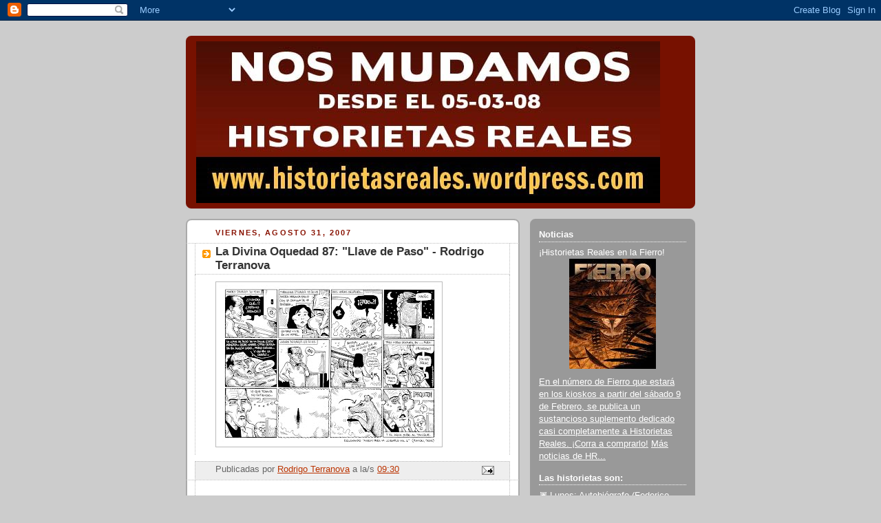

--- FILE ---
content_type: text/html; charset=UTF-8
request_url: https://historietasreales.blogspot.com/2007/08/la-divina-oquedad-87-llave-de-paso.html?showComment=1188574560000
body_size: 15941
content:
<!DOCTYPE html>
<html dir='ltr'>
<head>
<link href='https://www.blogger.com/static/v1/widgets/55013136-widget_css_bundle.css' rel='stylesheet' type='text/css'/>
<meta content='text/html; charset=UTF-8' http-equiv='Content-Type'/>
<meta content='blogger' name='generator'/>
<link href='https://historietasreales.blogspot.com/favicon.ico' rel='icon' type='image/x-icon'/>
<link href='http://historietasreales.blogspot.com/2007/08/la-divina-oquedad-87-llave-de-paso.html' rel='canonical'/>
<link rel="alternate" type="application/atom+xml" title="Historietas Reales - Atom" href="https://historietasreales.blogspot.com/feeds/posts/default" />
<link rel="alternate" type="application/rss+xml" title="Historietas Reales - RSS" href="https://historietasreales.blogspot.com/feeds/posts/default?alt=rss" />
<link rel="service.post" type="application/atom+xml" title="Historietas Reales - Atom" href="https://www.blogger.com/feeds/20325948/posts/default" />

<link rel="alternate" type="application/atom+xml" title="Historietas Reales - Atom" href="https://historietasreales.blogspot.com/feeds/5627118796594074877/comments/default" />
<!--Can't find substitution for tag [blog.ieCssRetrofitLinks]-->
<link href='https://blogger.googleusercontent.com/img/b/R29vZ2xl/AVvXsEiwpuMDGdDmQhx3liH0bdjFdLGRrCIt9dlvEOJa6NKLqQOFVzqrINOuZTT-Do0XnBXia30v7yyW7MiIdhsyT-f3S2EgwP-6-hWK34ODvk1N4XeVswtkfPUIzptFG_cFCGaFSaMv/s320/ldo087.jpg' rel='image_src'/>
<meta content='http://historietasreales.blogspot.com/2007/08/la-divina-oquedad-87-llave-de-paso.html' property='og:url'/>
<meta content='La Divina Oquedad 87: &quot;Llave de Paso&quot; - Rodrigo Terranova' property='og:title'/>
<meta content='es el blog que reúne historietas autobiográficas semanales (dos por día de semana y tres los fines de semana): la realidad se vuelve viñetas para que usted lea desde su casa. Para más información sobre cada proyecto en particular, o para releer los archivos de cada historieta por separado, revise la barra de la derecha.' property='og:description'/>
<meta content='https://blogger.googleusercontent.com/img/b/R29vZ2xl/AVvXsEiwpuMDGdDmQhx3liH0bdjFdLGRrCIt9dlvEOJa6NKLqQOFVzqrINOuZTT-Do0XnBXia30v7yyW7MiIdhsyT-f3S2EgwP-6-hWK34ODvk1N4XeVswtkfPUIzptFG_cFCGaFSaMv/w1200-h630-p-k-no-nu/ldo087.jpg' property='og:image'/>
<title>Historietas Reales: La Divina Oquedad 87: "Llave de Paso" - Rodrigo Terranova</title>
<style id='page-skin-1' type='text/css'><!--
/*
-----------------------------------------------
Blogger Template Style
Name:     Rounders 2
Date:     27 Feb 2004
Updated by: Blogger Team
----------------------------------------------- */
body {
background:#ccc;
margin:0;
text-align:center;
line-height: 1.5em;
font:x-small Trebuchet MS, Verdana, Arial, Sans-serif;
color:#000000;
font-size/* */:/**/small;
font-size: /**/small;
}
/* Page Structure
----------------------------------------------- */
/* The images which help create rounded corners depend on the
following widths and measurements. If you want to change
these measurements, the images will also need to change.
*/
#outer-wrapper {
width:740px;
margin:0 auto;
text-align:left;
font: normal normal 100% 'Trebuchet MS',Verdana,Arial,Sans-serif;
}
#main-wrap1 {
width:485px;
float:left;
background:#ffffff url("https://resources.blogblog.com/blogblog/data/rounders2/corners_main_bot.gif") no-repeat left bottom;
margin:15px 0 0;
padding:0 0 10px;
color:#000000;
font-size:97%;
line-height:1.5em;
word-wrap: break-word; /* fix for long text breaking sidebar float in IE */
overflow: hidden;     /* fix for long non-text content breaking IE sidebar float */
}
#main-wrap2 {
float:left;
width:100%;
background:url("https://resources.blogblog.com/blogblog/data/rounders2/corners_main_top.gif") no-repeat left top;
padding:10px 0 0;
}
#main {
background:url("https://resources.blogblog.com/blogblog/data/rounders2/rails_main.gif") repeat-y left;
padding:0;
width:485px;
}
#sidebar-wrap {
width:240px;
float:right;
margin:15px 0 0;
font-size:97%;
line-height:1.5em;
word-wrap: break-word; /* fix for long text breaking sidebar float in IE */
overflow: hidden;     /* fix for long non-text content breaking IE sidebar float */
}
.main .widget {
margin-top: 4px;
width: 468px;
padding: 0 13px;
}
.main .Blog {
margin: 0;
padding: 0;
width: 484px;
}
/* Links
----------------------------------------------- */
a:link {
color: #bb3300;
}
a:visited {
color: #cc6633;
}
a:hover {
color: #cc6633;
}
a img {
border-width:0;
}
/* Blog Header
----------------------------------------------- */
#header-wrapper {
background:#771100 url("https://resources.blogblog.com/blogblog/data/rounders2/corners_cap_top.gif") no-repeat left top;
margin-top:22px;
margin-right:0;
margin-bottom:0;
margin-left:0;
padding-top:8px;
padding-right:0;
padding-bottom:0;
padding-left:0;
color:#ffffff;
}
#header {
background:url("https://resources.blogblog.com/blogblog/data/rounders2/corners_cap_bot.gif") no-repeat left bottom;
padding:0 15px 8px;
}
#header h1 {
margin:0;
padding:10px 30px 5px;
line-height:1.2em;
font: normal bold 200% 'Trebuchet MS',Verdana,Arial,Sans-serif;
}
#header a,
#header a:visited {
text-decoration:none;
color: #ffffff;
}
#header .description {
margin:0;
padding:5px 30px 10px;
line-height:1.5em;
font: normal normal 100% 'Trebuchet MS',Verdana,Arial,Sans-serif;
}
/* Posts
----------------------------------------------- */
h2.date-header {
margin-top:0;
margin-right:28px;
margin-bottom:0;
margin-left:43px;
font-size:85%;
line-height:2em;
text-transform:uppercase;
letter-spacing:.2em;
color:#881100;
}
.post {
margin:.3em 0 25px;
padding:0 13px;
border:1px dotted #bbbbbb;
border-width:1px 0;
}
.post h3 {
margin:0;
line-height:1.5em;
background:url("https://resources.blogblog.com/blogblog/data/rounders2/icon_arrow.gif") no-repeat 10px .5em;
display:block;
border:1px dotted #bbbbbb;
border-width:0 1px 1px;
padding-top:2px;
padding-right:14px;
padding-bottom:2px;
padding-left:29px;
color: #333333;
font: normal bold 135% 'Trebuchet MS',Verdana,Arial,Sans-serif;
}
.post h3 a, .post h3 a:visited {
text-decoration:none;
color: #333333;
}
a.title-link:hover {
background-color: #bbbbbb;
color: #000000;
}
.post-body {
border:1px dotted #bbbbbb;
border-width:0 1px 1px;
border-bottom-color:#ffffff;
padding-top:10px;
padding-right:14px;
padding-bottom:1px;
padding-left:29px;
}
html>body .post-body {
border-bottom-width:0;
}
.post-body {
margin:0 0 .75em;
}
.post-body blockquote {
line-height:1.3em;
}
.post-footer {
background: #eee;
margin:0;
padding-top:2px;
padding-right:14px;
padding-bottom:2px;
padding-left:29px;
border:1px dotted #bbbbbb;
border-width:1px;
font-size:100%;
line-height:1.5em;
color: #666;
}
/*
The first line of the post footer might only have floated text, so we need to give it a height.
The height comes from the post-footer line-height
*/
.post-footer-line-1 {
min-height:1.5em;
_height:1.5em;
}
.post-footer p {
margin: 0;
}
html>body .post-footer {
border-bottom-color:transparent;
}
.uncustomized-post-template .post-footer {
text-align: right;
}
.uncustomized-post-template .post-author,
.uncustomized-post-template .post-timestamp {
display: block;
float: left;
text-align:left;
margin-right: 4px;
}
.post-footer a {
color: #bb3300;
}
.post-footer a:hover {
color: #cc6633;
}
a.comment-link {
/* IE5.0/Win doesn't apply padding to inline elements,
so we hide these two declarations from it */
background/* */:/**/url("https://resources.blogblog.com/blogblog/data/rounders/icon_comment_left.gif") no-repeat left 45%;
padding-left:14px;
}
html>body a.comment-link {
/* Respecified, for IE5/Mac's benefit */
background:url("https://resources.blogblog.com/blogblog/data/rounders2/icon_comment_left.gif") no-repeat left 45%;
padding-left:14px;
}
.post img, table.tr-caption-container {
margin-top:0;
margin-right:0;
margin-bottom:5px;
margin-left:0;
padding:4px;
border:1px solid #bbbbbb;
}
.tr-caption-container img {
border: none;
margin: 0;
padding: 0;
}
blockquote {
margin:.75em 0;
border:1px dotted #bbbbbb;
border-width:1px 0;
padding:5px 15px;
color: #881100;
}
.post blockquote p {
margin:.5em 0;
}
#blog-pager-newer-link {
float: left;
margin-left: 13px;
}
#blog-pager-older-link {
float: right;
margin-right: 13px;
}
#blog-pager {
text-align: center;
}
.feed-links {
clear: both;
line-height: 2.5em;
margin-left: 13px;
}
/* Comments
----------------------------------------------- */
#comments {
margin:-25px 13px 0;
border:1px dotted #bbbbbb;
border-width:0 1px 1px;
padding-top:20px;
padding-right:0;
padding-bottom:15px;
padding-left:0;
}
#comments h4 {
margin:0 0 10px;
padding-top:0;
padding-right:14px;
padding-bottom:2px;
padding-left:29px;
border-bottom:1px dotted #bbbbbb;
font-size:120%;
line-height:1.4em;
color:#333333;
}
#comments-block {
margin-top:0;
margin-right:15px;
margin-bottom:0;
margin-left:9px;
}
.comment-author {
background:url("https://resources.blogblog.com/blogblog/data/rounders2/icon_comment_left.gif") no-repeat 2px .3em;
margin:.5em 0;
padding-top:0;
padding-right:0;
padding-bottom:0;
padding-left:20px;
font-weight:bold;
}
.comment-body {
margin:0 0 1.25em;
padding-top:0;
padding-right:0;
padding-bottom:0;
padding-left:20px;
}
.comment-body p {
margin:0 0 .5em;
}
.comment-footer {
margin:0 0 .5em;
padding-top:0;
padding-right:0;
padding-bottom:.75em;
padding-left:20px;
}
.comment-footer a:link {
color: #000000;
}
.deleted-comment {
font-style:italic;
color:gray;
}
.comment-form {
padding-left:20px;
padding-right:5px;
}
#comments .comment-form h4 {
padding-left:0px;
}
/* Profile
----------------------------------------------- */
.profile-img {
float: left;
margin-top: 5px;
margin-right: 5px;
margin-bottom: 5px;
margin-left: 0;
border: 4px solid #ffffff;
}
.profile-datablock {
margin-top:0;
margin-right:15px;
margin-bottom:.5em;
margin-left:0;
padding-top:8px;
}
.profile-link {
background:url("https://resources.blogblog.com/blogblog/data/rounders2/icon_profile_left.gif") no-repeat left .1em;
padding-left:15px;
font-weight:bold;
}
.profile-textblock {
clear: both;
margin: 0;
}
.sidebar .clear, .main .widget .clear {
clear: both;
}
#sidebartop-wrap {
background:#999999 url("https://resources.blogblog.com/blogblog/data/rounders2/corners_prof_bot.gif") no-repeat left bottom;
margin:0px 0px 15px;
padding:0px 0px 10px;
color:#ffffff;
}
#sidebartop-wrap2 {
background:url("https://resources.blogblog.com/blogblog/data/rounders2/corners_prof_top.gif") no-repeat left top;
padding: 10px 0 0;
margin:0;
border-width:0;
}
#sidebartop h2 {
line-height:1.5em;
color:#ffffff;
border-bottom: 1px dotted #ffffff;
margin-bottom: 0.5em;
font: normal bold 100% 'Trebuchet MS',Verdana,Arial,Sans-serif;
}
#sidebartop a {
color: #ffffff;
}
#sidebartop a:hover {
color: #dddddd;
}
#sidebartop a:visited {
color: #dddddd;
}
/* Sidebar Boxes
----------------------------------------------- */
.sidebar .widget {
margin:.5em 13px 1.25em;
padding:0 0px;
}
.widget-content {
margin-top: 0.5em;
}
#sidebarbottom-wrap1 {
background:#ffffff url("https://resources.blogblog.com/blogblog/data/rounders2/corners_side_top.gif") no-repeat left top;
margin:0 0 15px;
padding:10px 0 0;
color: #000000;
}
#sidebarbottom-wrap2 {
background:url("https://resources.blogblog.com/blogblog/data/rounders2/corners_side_bot.gif") no-repeat left bottom;
padding:0 0 8px;
}
.sidebar h2 {
margin:0;
padding:0 0 .2em;
line-height:1.5em;
font:normal bold 100% 'Trebuchet MS',Verdana,Arial,Sans-serif;
}
.sidebar ul {
list-style:none;
margin:0 0 1.25em;
padding:0;
}
.sidebar ul li {
background:url("https://resources.blogblog.com/blogblog/data/rounders2/icon_arrow_sm.gif") no-repeat 2px .25em;
margin:0;
padding-top:0;
padding-right:0;
padding-bottom:3px;
padding-left:16px;
margin-bottom:3px;
border-bottom:1px dotted #bbbbbb;
line-height:1.4em;
}
.sidebar p {
margin:0 0 .6em;
}
#sidebar h2 {
color: #333333;
border-bottom: 1px dotted #333333;
}
/* Footer
----------------------------------------------- */
#footer-wrap1 {
clear:both;
margin:0 0 10px;
padding:15px 0 0;
}
#footer-wrap2 {
background:#771100 url("https://resources.blogblog.com/blogblog/data/rounders2/corners_cap_top.gif") no-repeat left top;
color:#ffffff;
}
#footer {
background:url("https://resources.blogblog.com/blogblog/data/rounders2/corners_cap_bot.gif") no-repeat left bottom;
padding:8px 15px;
}
#footer hr {display:none;}
#footer p {margin:0;}
#footer a {color:#ffffff;}
#footer .widget-content {
margin:0;
}
/** Page structure tweaks for layout editor wireframe */
body#layout #main-wrap1,
body#layout #sidebar-wrap,
body#layout #header-wrapper {
margin-top: 0;
}
body#layout #header, body#layout #header-wrapper,
body#layout #outer-wrapper {
margin-left:0,
margin-right: 0;
padding: 0;
}
body#layout #outer-wrapper {
width: 730px;
}
body#layout #footer-wrap1 {
padding-top: 0;
}

--></style>
<link href='https://www.blogger.com/dyn-css/authorization.css?targetBlogID=20325948&amp;zx=b84eaec0-6f33-4f4b-8a89-490464d9d65c' media='none' onload='if(media!=&#39;all&#39;)media=&#39;all&#39;' rel='stylesheet'/><noscript><link href='https://www.blogger.com/dyn-css/authorization.css?targetBlogID=20325948&amp;zx=b84eaec0-6f33-4f4b-8a89-490464d9d65c' rel='stylesheet'/></noscript>
<meta name='google-adsense-platform-account' content='ca-host-pub-1556223355139109'/>
<meta name='google-adsense-platform-domain' content='blogspot.com'/>

</head>
<body>
<div class='navbar section' id='navbar'><div class='widget Navbar' data-version='1' id='Navbar1'><script type="text/javascript">
    function setAttributeOnload(object, attribute, val) {
      if(window.addEventListener) {
        window.addEventListener('load',
          function(){ object[attribute] = val; }, false);
      } else {
        window.attachEvent('onload', function(){ object[attribute] = val; });
      }
    }
  </script>
<div id="navbar-iframe-container"></div>
<script type="text/javascript" src="https://apis.google.com/js/platform.js"></script>
<script type="text/javascript">
      gapi.load("gapi.iframes:gapi.iframes.style.bubble", function() {
        if (gapi.iframes && gapi.iframes.getContext) {
          gapi.iframes.getContext().openChild({
              url: 'https://www.blogger.com/navbar/20325948?po\x3d5627118796594074877\x26origin\x3dhttps://historietasreales.blogspot.com',
              where: document.getElementById("navbar-iframe-container"),
              id: "navbar-iframe"
          });
        }
      });
    </script><script type="text/javascript">
(function() {
var script = document.createElement('script');
script.type = 'text/javascript';
script.src = '//pagead2.googlesyndication.com/pagead/js/google_top_exp.js';
var head = document.getElementsByTagName('head')[0];
if (head) {
head.appendChild(script);
}})();
</script>
</div></div>
<div id='outer-wrapper'>
<div id='header-wrapper'>
<div class='header section' id='header'><div class='widget Header' data-version='1' id='Header1'>
<div id='header-inner'>
<a href='https://historietasreales.blogspot.com/' style='display: block'>
<img alt='Historietas Reales' height='235px; ' id='Header1_headerimg' src='https://blogger.googleusercontent.com/img/b/R29vZ2xl/AVvXsEjtNP8tNly5h5dZbRqz0Cz_w9wJxCljbnU_S0KAy6sEzdsaHqaXkdRRO9QWvs216CFcLbq5fbvdal29myc61ULMAXDOTGkTStFjx7COy4vBe_1W_ob3XPoKHfJ8nB7LGRnzCRDi/s730/baneranuncio.jpg' style='display: block' width='674px; '/>
</a>
</div>
</div></div>
</div>
<div id='crosscol-wrapper' style='text-align:center'>
<div class='crosscol no-items section' id='crosscol'></div>
</div>
<div id='main-wrap1'><div id='main-wrap2'>
<div class='main section' id='main'><div class='widget Blog' data-version='1' id='Blog1'>
<div class='blog-posts hfeed'>

          <div class="date-outer">
        
<h2 class='date-header'><span>viernes, agosto 31, 2007</span></h2>

          <div class="date-posts">
        
<div class='post-outer'>
<div class='post hentry uncustomized-post-template' itemprop='blogPost' itemscope='itemscope' itemtype='http://schema.org/BlogPosting'>
<meta content='https://blogger.googleusercontent.com/img/b/R29vZ2xl/AVvXsEiwpuMDGdDmQhx3liH0bdjFdLGRrCIt9dlvEOJa6NKLqQOFVzqrINOuZTT-Do0XnBXia30v7yyW7MiIdhsyT-f3S2EgwP-6-hWK34ODvk1N4XeVswtkfPUIzptFG_cFCGaFSaMv/s320/ldo087.jpg' itemprop='image_url'/>
<meta content='20325948' itemprop='blogId'/>
<meta content='5627118796594074877' itemprop='postId'/>
<a name='5627118796594074877'></a>
<h3 class='post-title entry-title' itemprop='name'>
La Divina Oquedad 87: "Llave de Paso" - Rodrigo Terranova
</h3>
<div class='post-header'>
<div class='post-header-line-1'></div>
</div>
<div class='post-body entry-content' id='post-body-5627118796594074877' itemprop='description articleBody'>
<a href="https://blogger.googleusercontent.com/img/b/R29vZ2xl/AVvXsEiwpuMDGdDmQhx3liH0bdjFdLGRrCIt9dlvEOJa6NKLqQOFVzqrINOuZTT-Do0XnBXia30v7yyW7MiIdhsyT-f3S2EgwP-6-hWK34ODvk1N4XeVswtkfPUIzptFG_cFCGaFSaMv/s1600-h/ldo087.jpg"><img alt="" border="0" id="BLOGGER_PHOTO_ID_5104841444616539474" src="https://blogger.googleusercontent.com/img/b/R29vZ2xl/AVvXsEiwpuMDGdDmQhx3liH0bdjFdLGRrCIt9dlvEOJa6NKLqQOFVzqrINOuZTT-Do0XnBXia30v7yyW7MiIdhsyT-f3S2EgwP-6-hWK34ODvk1N4XeVswtkfPUIzptFG_cFCGaFSaMv/s320/ldo087.jpg" style="float:left; margin:0 10px 10px 0;cursor:pointer; cursor:hand;" /></a>
<div style='clear: both;'></div>
</div>
<div class='post-footer'>
<div class='post-footer-line post-footer-line-1'>
<span class='post-author vcard'>
Publicadas por
<span class='fn' itemprop='author' itemscope='itemscope' itemtype='http://schema.org/Person'>
<meta content='https://www.blogger.com/profile/08839306722064901059' itemprop='url'/>
<a class='g-profile' href='https://www.blogger.com/profile/08839306722064901059' rel='author' title='author profile'>
<span itemprop='name'>Rodrigo Terranova</span>
</a>
</span>
</span>
<span class='post-timestamp'>
a la/s 
<meta content='http://historietasreales.blogspot.com/2007/08/la-divina-oquedad-87-llave-de-paso.html' itemprop='url'/>
<a class='timestamp-link' href='https://historietasreales.blogspot.com/2007/08/la-divina-oquedad-87-llave-de-paso.html' rel='bookmark' title='permanent link'><abbr class='published' itemprop='datePublished' title='2007-08-31T09:30:00-03:00'>09:30</abbr></a>
</span>
<span class='post-comment-link'>
</span>
<span class='post-icons'>
<span class='item-action'>
<a href='https://www.blogger.com/email-post/20325948/5627118796594074877' title='Enviar la entrada por correo electrónico'>
<img alt='' class='icon-action' height='13' src='https://resources.blogblog.com/img/icon18_email.gif' width='18'/>
</a>
</span>
</span>
<div class='post-share-buttons goog-inline-block'>
</div>
</div>
<div class='post-footer-line post-footer-line-2'>
<span class='post-labels'>
</span>
</div>
<div class='post-footer-line post-footer-line-3'>
<span class='post-location'>
</span>
</div>
</div>
</div>
<div class='comments' id='comments'>
<a name='comments'></a>
<h4>19 comentarios:</h4>
<div id='Blog1_comments-block-wrapper'>
<dl class='avatar-comment-indent' id='comments-block'>
<dt class='comment-author ' id='c5559600456942403109'>
<a name='c5559600456942403109'></a>
<div class="avatar-image-container vcard"><span dir="ltr"><a href="https://www.blogger.com/profile/04845778461928063464" target="" rel="nofollow" onclick="" class="avatar-hovercard" id="av-5559600456942403109-04845778461928063464"><img src="https://resources.blogblog.com/img/blank.gif" width="35" height="35" class="delayLoad" style="display: none;" longdesc="//2.bp.blogspot.com/_J1mQHfgVGWM/SXqWZyZWcPI/AAAAAAAAAjE/xjqfQjEk2wA/S45-s35/llueve.jpg" alt="" title="Liniers">

<noscript><img src="//2.bp.blogspot.com/_J1mQHfgVGWM/SXqWZyZWcPI/AAAAAAAAAjE/xjqfQjEk2wA/S45-s35/llueve.jpg" width="35" height="35" class="photo" alt=""></noscript></a></span></div>
<a href='https://www.blogger.com/profile/04845778461928063464' rel='nofollow'>Liniers</a>
dijo...
</dt>
<dd class='comment-body' id='Blog1_cmt-5559600456942403109'>
<p>
Paquito, Traidor!<BR/>Saludos Rodrigo, gran disco ese de Ravioli!<BR/>L
</p>
</dd>
<dd class='comment-footer'>
<span class='comment-timestamp'>
<a href='https://historietasreales.blogspot.com/2007/08/la-divina-oquedad-87-llave-de-paso.html?showComment=1188564840000#c5559600456942403109' title='comment permalink'>
9:54 a.&#8239;m.
</a>
<span class='item-control blog-admin pid-582854401'>
<a class='comment-delete' href='https://www.blogger.com/comment/delete/20325948/5559600456942403109' title='Borrar comentario'>
<img src='https://resources.blogblog.com/img/icon_delete13.gif'/>
</a>
</span>
</span>
</dd>
<dt class='comment-author ' id='c5118137777375884389'>
<a name='c5118137777375884389'></a>
<div class="avatar-image-container avatar-stock"><span dir="ltr"><img src="//resources.blogblog.com/img/blank.gif" width="35" height="35" alt="" title="An&oacute;nimo">

</span></div>
Anónimo
dijo...
</dt>
<dd class='comment-body' id='Blog1_cmt-5118137777375884389'>
<p>
Perdón Terranova: esto refuta inevitablemente la teoría oblonga de Reggiani sobre la inteligencia animal.<BR/>Un amigo estuvo varios días intentando averiguar lo mismo hasta que se avivó de que su nena de 10 años cerraba la llave de paso para divertirse.<BR/>Entre tanto, se lavaba con cacerolas, como buen campamentista, cagandose de frío a intervalos.
</p>
</dd>
<dd class='comment-footer'>
<span class='comment-timestamp'>
<a href='https://historietasreales.blogspot.com/2007/08/la-divina-oquedad-87-llave-de-paso.html?showComment=1188565980000#c5118137777375884389' title='comment permalink'>
10:13 a.&#8239;m.
</a>
<span class='item-control blog-admin pid-711255572'>
<a class='comment-delete' href='https://www.blogger.com/comment/delete/20325948/5118137777375884389' title='Borrar comentario'>
<img src='https://resources.blogblog.com/img/icon_delete13.gif'/>
</a>
</span>
</span>
</dd>
<dt class='comment-author blog-author' id='c250979686941964387'>
<a name='c250979686941964387'></a>
<div class="avatar-image-container vcard"><span dir="ltr"><a href="https://www.blogger.com/profile/00824651026898539127" target="" rel="nofollow" onclick="" class="avatar-hovercard" id="av-250979686941964387-00824651026898539127"><img src="https://resources.blogblog.com/img/blank.gif" width="35" height="35" class="delayLoad" style="display: none;" longdesc="//2.bp.blogspot.com/_oIL7dGka8NM/SXpiv1RWcBI/AAAAAAAAAIs/nGAo_i0k4kY/S45-s35/futboljm5.gif" alt="" title="Angel Mosquito">

<noscript><img src="//2.bp.blogspot.com/_oIL7dGka8NM/SXpiv1RWcBI/AAAAAAAAAIs/nGAo_i0k4kY/S45-s35/futboljm5.gif" width="35" height="35" class="photo" alt=""></noscript></a></span></div>
<a href='https://www.blogger.com/profile/00824651026898539127' rel='nofollow'>Angel Mosquito</a>
dijo...
</dt>
<dd class='comment-body' id='Blog1_cmt-250979686941964387'>
<p>
JAAA, EXCELENTE!!!!<BR/><BR/>Me hizo recordar a mi ultima experiencia con el agua...primer capitulo de mi tira (no es modesto recordarmelo, pero lo hago de camaradería, nomas). <BR/>&#161;&#161;QUÉ DESESPERACION, BOLUDO!!<BR/>Somos seres inferiores dependientes de una palanquita...que hasta un perro puede accionar.<BR/>Mueramosnon, Terra, la salida está en el fin del mundo organizado.<BR/>Abrazo!
</p>
</dd>
<dd class='comment-footer'>
<span class='comment-timestamp'>
<a href='https://historietasreales.blogspot.com/2007/08/la-divina-oquedad-87-llave-de-paso.html?showComment=1188567180000#c250979686941964387' title='comment permalink'>
10:33 a.&#8239;m.
</a>
<span class='item-control blog-admin pid-594357144'>
<a class='comment-delete' href='https://www.blogger.com/comment/delete/20325948/250979686941964387' title='Borrar comentario'>
<img src='https://resources.blogblog.com/img/icon_delete13.gif'/>
</a>
</span>
</span>
</dd>
<dt class='comment-author ' id='c3362938110938943935'>
<a name='c3362938110938943935'></a>
<div class="avatar-image-container avatar-stock"><span dir="ltr"><img src="//resources.blogblog.com/img/blank.gif" width="35" height="35" alt="" title="An&oacute;nimo">

</span></div>
Anónimo
dijo...
</dt>
<dd class='comment-body' id='Blog1_cmt-3362938110938943935'>
<p>
JAJAJAJAJAJA EXCELENTE!!!!<BR/><BR/>El tanque de mi casa es una tortura! se queda sin agua a cada rato!!!! <BR/>Yo la zafo bien, me baño en el vestuario del gym o del hotel. Mi hermanita pequeña se animó a sugerir que se iba a bañar a lo del novio. Mi papá casi le vuela los dientes de una sopapo.~<BR/><BR/>Abrazo!
</p>
</dd>
<dd class='comment-footer'>
<span class='comment-timestamp'>
<a href='https://historietasreales.blogspot.com/2007/08/la-divina-oquedad-87-llave-de-paso.html?showComment=1188567480000#c3362938110938943935' title='comment permalink'>
10:38 a.&#8239;m.
</a>
<span class='item-control blog-admin pid-711255572'>
<a class='comment-delete' href='https://www.blogger.com/comment/delete/20325948/3362938110938943935' title='Borrar comentario'>
<img src='https://resources.blogblog.com/img/icon_delete13.gif'/>
</a>
</span>
</span>
</dd>
<dt class='comment-author ' id='c2738862311274586053'>
<a name='c2738862311274586053'></a>
<div class="avatar-image-container vcard"><span dir="ltr"><a href="https://www.blogger.com/profile/06973619225258193892" target="" rel="nofollow" onclick="" class="avatar-hovercard" id="av-2738862311274586053-06973619225258193892"><img src="https://resources.blogblog.com/img/blank.gif" width="35" height="35" class="delayLoad" style="display: none;" longdesc="//blogger.googleusercontent.com/img/b/R29vZ2xl/AVvXsEjbL2aDnf7a8NuwtowZ6dMcIP1X3dGRWMsz9Jv-H57RlMYyDueWYQzisuibbKcUeD4vAS7yXiLPWiuiiJDw0nK8hfaEkA9cTBOE3qZTd7-3zxNwWHorPjTtaEHRfIpARO8/s45-c/trent.jpg" alt="" title="Dib">

<noscript><img src="//blogger.googleusercontent.com/img/b/R29vZ2xl/AVvXsEjbL2aDnf7a8NuwtowZ6dMcIP1X3dGRWMsz9Jv-H57RlMYyDueWYQzisuibbKcUeD4vAS7yXiLPWiuiiJDw0nK8hfaEkA9cTBOE3qZTd7-3zxNwWHorPjTtaEHRfIpARO8/s45-c/trent.jpg" width="35" height="35" class="photo" alt=""></noscript></a></span></div>
<a href='https://www.blogger.com/profile/06973619225258193892' rel='nofollow'>Dib</a>
dijo...
</dt>
<dd class='comment-body' id='Blog1_cmt-2738862311274586053'>
<p>
jajajajaja q perro mas guacho!!<BR/>che a mi también me gustaría vivir en un hotel, tener batas blancas y secarme con dos toallas y poder tirarlas sobre la cama después.
</p>
</dd>
<dd class='comment-footer'>
<span class='comment-timestamp'>
<a href='https://historietasreales.blogspot.com/2007/08/la-divina-oquedad-87-llave-de-paso.html?showComment=1188569460000#c2738862311274586053' title='comment permalink'>
11:11 a.&#8239;m.
</a>
<span class='item-control blog-admin pid-412688801'>
<a class='comment-delete' href='https://www.blogger.com/comment/delete/20325948/2738862311274586053' title='Borrar comentario'>
<img src='https://resources.blogblog.com/img/icon_delete13.gif'/>
</a>
</span>
</span>
</dd>
<dt class='comment-author blog-author' id='c302708063052389734'>
<a name='c302708063052389734'></a>
<div class="avatar-image-container vcard"><span dir="ltr"><a href="https://www.blogger.com/profile/17492443028614713342" target="" rel="nofollow" onclick="" class="avatar-hovercard" id="av-302708063052389734-17492443028614713342"><img src="https://resources.blogblog.com/img/blank.gif" width="35" height="35" class="delayLoad" style="display: none;" longdesc="//blogger.googleusercontent.com/img/b/R29vZ2xl/AVvXsEg3YIqCs2G-GUc1xNERXMayI0HCi_nsTJyoMJH2-r7hRpOjd5w5MqinJrk1krvWjW8yB6HNtipeRv-pWEXY87YcL5QIxJUyNTgiMobuKwj3keaTwyjenGuOFW_kUdK6lFA/s45-c/iconito.jpg" alt="" title="Fran Lopez">

<noscript><img src="//blogger.googleusercontent.com/img/b/R29vZ2xl/AVvXsEg3YIqCs2G-GUc1xNERXMayI0HCi_nsTJyoMJH2-r7hRpOjd5w5MqinJrk1krvWjW8yB6HNtipeRv-pWEXY87YcL5QIxJUyNTgiMobuKwj3keaTwyjenGuOFW_kUdK6lFA/s45-c/iconito.jpg" width="35" height="35" class="photo" alt=""></noscript></a></span></div>
<a href='https://www.blogger.com/profile/17492443028614713342' rel='nofollow'>Fran Lopez</a>
dijo...
</dt>
<dd class='comment-body' id='Blog1_cmt-302708063052389734'>
<p>
Hay un disco de Albert Plá quenomeacuerdocómosellama, que tiene un pasodoble muy lindo que se llama Paquito el Chocolatero.<BR/><BR/>No te conté, pero escuché el disco de Tastego mientras esperaba el tren para ir al lugar más triste del mundo, hacía frío, había viento y estaba nublado. Era todo tan perfecto.
</p>
</dd>
<dd class='comment-footer'>
<span class='comment-timestamp'>
<a href='https://historietasreales.blogspot.com/2007/08/la-divina-oquedad-87-llave-de-paso.html?showComment=1188570660000#c302708063052389734' title='comment permalink'>
11:31 a.&#8239;m.
</a>
<span class='item-control blog-admin pid-2058317173'>
<a class='comment-delete' href='https://www.blogger.com/comment/delete/20325948/302708063052389734' title='Borrar comentario'>
<img src='https://resources.blogblog.com/img/icon_delete13.gif'/>
</a>
</span>
</span>
</dd>
<dt class='comment-author ' id='c3738054151317364065'>
<a name='c3738054151317364065'></a>
<div class="avatar-image-container avatar-stock"><span dir="ltr"><img src="//resources.blogblog.com/img/blank.gif" width="35" height="35" alt="" title="An&oacute;nimo">

</span></div>
Anónimo
dijo...
</dt>
<dd class='comment-body' id='Blog1_cmt-3738054151317364065'>
<p>
Que garron, en casa para que salga agua caliente en la cocina, tengo que abrir las llaves del baño, maldito calefon!<BR/>El perro se dedica a comer las plantas por ahora... por ahora...<BR/><BR/>Una joyita lo suyo
</p>
</dd>
<dd class='comment-footer'>
<span class='comment-timestamp'>
<a href='https://historietasreales.blogspot.com/2007/08/la-divina-oquedad-87-llave-de-paso.html?showComment=1188574560000#c3738054151317364065' title='comment permalink'>
12:36 p.&#8239;m.
</a>
<span class='item-control blog-admin pid-711255572'>
<a class='comment-delete' href='https://www.blogger.com/comment/delete/20325948/3738054151317364065' title='Borrar comentario'>
<img src='https://resources.blogblog.com/img/icon_delete13.gif'/>
</a>
</span>
</span>
</dd>
<dt class='comment-author ' id='c5022710482462805097'>
<a name='c5022710482462805097'></a>
<div class="avatar-image-container avatar-stock"><span dir="ltr"><img src="//resources.blogblog.com/img/blank.gif" width="35" height="35" alt="" title="An&oacute;nimo">

</span></div>
Anónimo
dijo...
</dt>
<dd class='comment-body' id='Blog1_cmt-5022710482462805097'>
<p>
probando probando rvs
</p>
</dd>
<dd class='comment-footer'>
<span class='comment-timestamp'>
<a href='https://historietasreales.blogspot.com/2007/08/la-divina-oquedad-87-llave-de-paso.html?showComment=1188586860000#c5022710482462805097' title='comment permalink'>
4:01 p.&#8239;m.
</a>
<span class='item-control blog-admin pid-711255572'>
<a class='comment-delete' href='https://www.blogger.com/comment/delete/20325948/5022710482462805097' title='Borrar comentario'>
<img src='https://resources.blogblog.com/img/icon_delete13.gif'/>
</a>
</span>
</span>
</dd>
<dt class='comment-author ' id='c3236348790492815681'>
<a name='c3236348790492815681'></a>
<div class="avatar-image-container avatar-stock"><span dir="ltr"><img src="//resources.blogblog.com/img/blank.gif" width="35" height="35" alt="" title="An&oacute;nimo">

</span></div>
Anónimo
dijo...
</dt>
<dd class='comment-body' id='Blog1_cmt-3236348790492815681'>
<p>
Dios Existe!!!!!!!!!!! Entró un post, hace dos semanas, no más, que no puedo postear, ayer hice un blog y pude postear en la página de Clarita pero luego no me dejo hacerlo más. Si esto sube Dios existe pero es un pelotudo miserable que se ocupa de pelotudeces como esta.<BR/>HOLA RODRIGO!!!!!!!!!<BR/>MUY BUENO EL CHISTE DE LOS AUSTRALES!!!!!!!!!!<BR/>rvs
</p>
</dd>
<dd class='comment-footer'>
<span class='comment-timestamp'>
<a href='https://historietasreales.blogspot.com/2007/08/la-divina-oquedad-87-llave-de-paso.html?showComment=1188587040000#c3236348790492815681' title='comment permalink'>
4:04 p.&#8239;m.
</a>
<span class='item-control blog-admin pid-711255572'>
<a class='comment-delete' href='https://www.blogger.com/comment/delete/20325948/3236348790492815681' title='Borrar comentario'>
<img src='https://resources.blogblog.com/img/icon_delete13.gif'/>
</a>
</span>
</span>
</dd>
<dt class='comment-author ' id='c5853551778472441185'>
<a name='c5853551778472441185'></a>
<div class="avatar-image-container avatar-stock"><span dir="ltr"><img src="//resources.blogblog.com/img/blank.gif" width="35" height="35" alt="" title="An&oacute;nimo">

</span></div>
Anónimo
dijo...
</dt>
<dd class='comment-body' id='Blog1_cmt-5853551778472441185'>
<p>
FOX MULDER AUXILIAME QUE UNA AGENCIA DE TU PUTO PAIS NO ME DEJO SUBIR EL EXTENSISIMO COMENTARIO QUE HABIA ESCRITO LUEGO DE LOGRAR SUBIR DOS POST.<BR/><BR/>LA PUTA QUE LO PARIO.<BR/>LA PUTA QUE LO PARIO.<BR/><BR/>ES UNA POESIA BREVE <BR/><BR/>RVS
</p>
</dd>
<dd class='comment-footer'>
<span class='comment-timestamp'>
<a href='https://historietasreales.blogspot.com/2007/08/la-divina-oquedad-87-llave-de-paso.html?showComment=1188587580000#c5853551778472441185' title='comment permalink'>
4:13 p.&#8239;m.
</a>
<span class='item-control blog-admin pid-711255572'>
<a class='comment-delete' href='https://www.blogger.com/comment/delete/20325948/5853551778472441185' title='Borrar comentario'>
<img src='https://resources.blogblog.com/img/icon_delete13.gif'/>
</a>
</span>
</span>
</dd>
<dt class='comment-author ' id='c1159577963237141216'>
<a name='c1159577963237141216'></a>
<div class="avatar-image-container avatar-stock"><span dir="ltr"><img src="//resources.blogblog.com/img/blank.gif" width="35" height="35" alt="" title="An&oacute;nimo">

</span></div>
Anónimo
dijo...
</dt>
<dd class='comment-body' id='Blog1_cmt-1159577963237141216'>
<p>
ESTO ES ERRATICO... EL GUSANO DE LA TEORIA DEL CAOS ESTA TRATANDO DE VOLVERME LOCO...<BR/>LINDO PERRITO...<BR/>SI SEAMOS RICOS Y VAYAMOS A VIVIR A UN HOTEL DONDE SEA OTRO QUIEN RESUELVA TODO LOS INFIMOS Y PUTOS PROBLEMAS COTIDIANOS.<BR/>RVS
</p>
</dd>
<dd class='comment-footer'>
<span class='comment-timestamp'>
<a href='https://historietasreales.blogspot.com/2007/08/la-divina-oquedad-87-llave-de-paso.html?showComment=1188587760000#c1159577963237141216' title='comment permalink'>
4:16 p.&#8239;m.
</a>
<span class='item-control blog-admin pid-711255572'>
<a class='comment-delete' href='https://www.blogger.com/comment/delete/20325948/1159577963237141216' title='Borrar comentario'>
<img src='https://resources.blogblog.com/img/icon_delete13.gif'/>
</a>
</span>
</span>
</dd>
<dt class='comment-author blog-author' id='c1608857613930058316'>
<a name='c1608857613930058316'></a>
<div class="avatar-image-container avatar-stock"><span dir="ltr"><a href="https://www.blogger.com/profile/07122426308198398157" target="" rel="nofollow" onclick="" class="avatar-hovercard" id="av-1608857613930058316-07122426308198398157"><img src="//www.blogger.com/img/blogger_logo_round_35.png" width="35" height="35" alt="" title="kili kili">

</a></span></div>
<a href='https://www.blogger.com/profile/07122426308198398157' rel='nofollow'>kili kili</a>
dijo...
</dt>
<dd class='comment-body' id='Blog1_cmt-1608857613930058316'>
<p>
&#161;Muy bueno! Un thriller doméstico.<BR/><BR/>Y yo pensé lo mismo: este blog nació alrededor de unos tanques de agua.<BR/><BR/>Emapil: Los perros son adorables, no se lo discuto. Pero si todo lo que puede ofrecer el mundo canino en términos de inteligencia es cortarle el agua a Terranova, no me molesto en recordarle la regla de tres simple o el abecedario , logros de la especie humana.
</p>
</dd>
<dd class='comment-footer'>
<span class='comment-timestamp'>
<a href='https://historietasreales.blogspot.com/2007/08/la-divina-oquedad-87-llave-de-paso.html?showComment=1188587940000#c1608857613930058316' title='comment permalink'>
4:19 p.&#8239;m.
</a>
<span class='item-control blog-admin pid-1084132749'>
<a class='comment-delete' href='https://www.blogger.com/comment/delete/20325948/1608857613930058316' title='Borrar comentario'>
<img src='https://resources.blogblog.com/img/icon_delete13.gif'/>
</a>
</span>
</span>
</dd>
<dt class='comment-author ' id='c1569935519287272794'>
<a name='c1569935519287272794'></a>
<div class="avatar-image-container avatar-stock"><span dir="ltr"><img src="//resources.blogblog.com/img/blank.gif" width="35" height="35" alt="" title="An&oacute;nimo">

</span></div>
Anónimo
dijo...
</dt>
<dd class='comment-body' id='Blog1_cmt-1569935519287272794'>
<p>
Muy buena.<BR/>Leo la historieta escuchando el mismo &#65533;lbum, tema 7: Maldici&#65533;n. <BR/>Saludos.<BR/>AnA
</p>
</dd>
<dd class='comment-footer'>
<span class='comment-timestamp'>
<a href='https://historietasreales.blogspot.com/2007/08/la-divina-oquedad-87-llave-de-paso.html?showComment=1188589260000#c1569935519287272794' title='comment permalink'>
4:41 p.&#8239;m.
</a>
<span class='item-control blog-admin pid-711255572'>
<a class='comment-delete' href='https://www.blogger.com/comment/delete/20325948/1569935519287272794' title='Borrar comentario'>
<img src='https://resources.blogblog.com/img/icon_delete13.gif'/>
</a>
</span>
</span>
</dd>
<dt class='comment-author ' id='c3567798453802773173'>
<a name='c3567798453802773173'></a>
<div class="avatar-image-container avatar-stock"><span dir="ltr"><img src="//resources.blogblog.com/img/blank.gif" width="35" height="35" alt="" title="An&oacute;nimo">

</span></div>
Anónimo
dijo...
</dt>
<dd class='comment-body' id='Blog1_cmt-3567798453802773173'>
<p>
Reggiani: es Eeeeeema Peeeel, Emapil me bautizó MSQT allá lejos.<BR/>Mire si lo llamara Reggianito o Frederique. <BR/>Suena reguei.<BR/>Aunque dice esas tonterías, como las dice con su encanto de bibliotecario animalófobo lo perdono.
</p>
</dd>
<dd class='comment-footer'>
<span class='comment-timestamp'>
<a href='https://historietasreales.blogspot.com/2007/08/la-divina-oquedad-87-llave-de-paso.html?showComment=1188593100000#c3567798453802773173' title='comment permalink'>
5:45 p.&#8239;m.
</a>
<span class='item-control blog-admin pid-711255572'>
<a class='comment-delete' href='https://www.blogger.com/comment/delete/20325948/3567798453802773173' title='Borrar comentario'>
<img src='https://resources.blogblog.com/img/icon_delete13.gif'/>
</a>
</span>
</span>
</dd>
<dt class='comment-author ' id='c6298434959314082631'>
<a name='c6298434959314082631'></a>
<div class="avatar-image-container vcard"><span dir="ltr"><a href="https://www.blogger.com/profile/13740133171932224267" target="" rel="nofollow" onclick="" class="avatar-hovercard" id="av-6298434959314082631-13740133171932224267"><img src="https://resources.blogblog.com/img/blank.gif" width="35" height="35" class="delayLoad" style="display: none;" longdesc="//blogger.googleusercontent.com/img/b/R29vZ2xl/AVvXsEjO67uWdFPChN86Pn5xFgcizX7wMeXuvuD1cLvLjK7AU7y4ScwpGhXlyLFnyamsOwLjj2t05M2Jrn_zSyXWpAiDgCQI-KxzyJFcbIXU8QnYZLtOrySjUvjvI4NzYfJrdg/s45-c/perfil.JPG" alt="" title="fede t&eacute;">

<noscript><img src="//blogger.googleusercontent.com/img/b/R29vZ2xl/AVvXsEjO67uWdFPChN86Pn5xFgcizX7wMeXuvuD1cLvLjK7AU7y4ScwpGhXlyLFnyamsOwLjj2t05M2Jrn_zSyXWpAiDgCQI-KxzyJFcbIXU8QnYZLtOrySjUvjvI4NzYfJrdg/s45-c/perfil.JPG" width="35" height="35" class="photo" alt=""></noscript></a></span></div>
<a href='https://www.blogger.com/profile/13740133171932224267' rel='nofollow'>fede té</a>
dijo...
</dt>
<dd class='comment-body' id='Blog1_cmt-6298434959314082631'>
<p>
"debe haber otra cerrada en algún lado... pero quién la cerro"<BR/>los saaprano parece decir el televisor, qué buena historia.<BR/>cuanta economia del relato<BR/>un maestro<BR/><BR/>al final, todo queda entre perros y tanques de agua
</p>
</dd>
<dd class='comment-footer'>
<span class='comment-timestamp'>
<a href='https://historietasreales.blogspot.com/2007/08/la-divina-oquedad-87-llave-de-paso.html?showComment=1188593280000#c6298434959314082631' title='comment permalink'>
5:48 p.&#8239;m.
</a>
<span class='item-control blog-admin pid-552440871'>
<a class='comment-delete' href='https://www.blogger.com/comment/delete/20325948/6298434959314082631' title='Borrar comentario'>
<img src='https://resources.blogblog.com/img/icon_delete13.gif'/>
</a>
</span>
</span>
</dd>
<dt class='comment-author ' id='c4523482988780239477'>
<a name='c4523482988780239477'></a>
<div class="avatar-image-container vcard"><span dir="ltr"><a href="https://www.blogger.com/profile/13740133171932224267" target="" rel="nofollow" onclick="" class="avatar-hovercard" id="av-4523482988780239477-13740133171932224267"><img src="https://resources.blogblog.com/img/blank.gif" width="35" height="35" class="delayLoad" style="display: none;" longdesc="//blogger.googleusercontent.com/img/b/R29vZ2xl/AVvXsEjO67uWdFPChN86Pn5xFgcizX7wMeXuvuD1cLvLjK7AU7y4ScwpGhXlyLFnyamsOwLjj2t05M2Jrn_zSyXWpAiDgCQI-KxzyJFcbIXU8QnYZLtOrySjUvjvI4NzYfJrdg/s45-c/perfil.JPG" alt="" title="fede t&eacute;">

<noscript><img src="//blogger.googleusercontent.com/img/b/R29vZ2xl/AVvXsEjO67uWdFPChN86Pn5xFgcizX7wMeXuvuD1cLvLjK7AU7y4ScwpGhXlyLFnyamsOwLjj2t05M2Jrn_zSyXWpAiDgCQI-KxzyJFcbIXU8QnYZLtOrySjUvjvI4NzYfJrdg/s45-c/perfil.JPG" width="35" height="35" class="photo" alt=""></noscript></a></span></div>
<a href='https://www.blogger.com/profile/13740133171932224267' rel='nofollow'>fede té</a>
dijo...
</dt>
<dd class='comment-body' id='Blog1_cmt-4523482988780239477'>
<p>
reggiani te agrego una más: (que no se como se llama)<BR/>+ x + = +<BR/>- x - = +<BR/>+ x - = -<BR/>- x + = -<BR/>funsiona en muchos niveles
</p>
</dd>
<dd class='comment-footer'>
<span class='comment-timestamp'>
<a href='https://historietasreales.blogspot.com/2007/08/la-divina-oquedad-87-llave-de-paso.html?showComment=1188593460000#c4523482988780239477' title='comment permalink'>
5:51 p.&#8239;m.
</a>
<span class='item-control blog-admin pid-552440871'>
<a class='comment-delete' href='https://www.blogger.com/comment/delete/20325948/4523482988780239477' title='Borrar comentario'>
<img src='https://resources.blogblog.com/img/icon_delete13.gif'/>
</a>
</span>
</span>
</dd>
<dt class='comment-author ' id='c8753247310262106598'>
<a name='c8753247310262106598'></a>
<div class="avatar-image-container avatar-stock"><span dir="ltr"><img src="//resources.blogblog.com/img/blank.gif" width="35" height="35" alt="" title="An&oacute;nimo">

</span></div>
Anónimo
dijo...
</dt>
<dd class='comment-body' id='Blog1_cmt-8753247310262106598'>
<p>
y claro seguro no habia comido paquito! cuando me olvido de darles de comer a mis perros revolean el plato y hacen quilombo
</p>
</dd>
<dd class='comment-footer'>
<span class='comment-timestamp'>
<a href='https://historietasreales.blogspot.com/2007/08/la-divina-oquedad-87-llave-de-paso.html?showComment=1188600720000#c8753247310262106598' title='comment permalink'>
7:52 p.&#8239;m.
</a>
<span class='item-control blog-admin pid-711255572'>
<a class='comment-delete' href='https://www.blogger.com/comment/delete/20325948/8753247310262106598' title='Borrar comentario'>
<img src='https://resources.blogblog.com/img/icon_delete13.gif'/>
</a>
</span>
</span>
</dd>
<dt class='comment-author ' id='c5387396411657221980'>
<a name='c5387396411657221980'></a>
<div class="avatar-image-container avatar-stock"><span dir="ltr"><a href="https://www.blogger.com/profile/14685133321670919935" target="" rel="nofollow" onclick="" class="avatar-hovercard" id="av-5387396411657221980-14685133321670919935"><img src="//www.blogger.com/img/blogger_logo_round_35.png" width="35" height="35" alt="" title="gervasio">

</a></span></div>
<a href='https://www.blogger.com/profile/14685133321670919935' rel='nofollow'>gervasio</a>
dijo...
</dt>
<dd class='comment-body' id='Blog1_cmt-5387396411657221980'>
<p>
&#191;paquito es el famoso perrorata?
</p>
</dd>
<dd class='comment-footer'>
<span class='comment-timestamp'>
<a href='https://historietasreales.blogspot.com/2007/08/la-divina-oquedad-87-llave-de-paso.html?showComment=1188671280000#c5387396411657221980' title='comment permalink'>
3:28 p.&#8239;m.
</a>
<span class='item-control blog-admin pid-456389566'>
<a class='comment-delete' href='https://www.blogger.com/comment/delete/20325948/5387396411657221980' title='Borrar comentario'>
<img src='https://resources.blogblog.com/img/icon_delete13.gif'/>
</a>
</span>
</span>
</dd>
<dt class='comment-author ' id='c3243205109846514785'>
<a name='c3243205109846514785'></a>
<div class="avatar-image-container vcard"><span dir="ltr"><a href="https://www.blogger.com/profile/02651984599811704670" target="" rel="nofollow" onclick="" class="avatar-hovercard" id="av-3243205109846514785-02651984599811704670"><img src="https://resources.blogblog.com/img/blank.gif" width="35" height="35" class="delayLoad" style="display: none;" longdesc="//1.bp.blogspot.com/_gwl8f0W-R58/SayF0eKlm9I/AAAAAAAAAFU/Jf2rs5GZ4mo/S45-s35/Sintesis.jpg" alt="" title="SSSergio">

<noscript><img src="//1.bp.blogspot.com/_gwl8f0W-R58/SayF0eKlm9I/AAAAAAAAAFU/Jf2rs5GZ4mo/S45-s35/Sintesis.jpg" width="35" height="35" class="photo" alt=""></noscript></a></span></div>
<a href='https://www.blogger.com/profile/02651984599811704670' rel='nofollow'>SSSergio</a>
dijo...
</dt>
<dd class='comment-body' id='Blog1_cmt-3243205109846514785'>
<p>
Jaja, HR y su tanques de agua, un clasico!. En el 7mo cuadrito, paquito parece una especie de vicuña...<BR/>yo tengo una gran duda... emmapeel es una mujer, no?
</p>
</dd>
<dd class='comment-footer'>
<span class='comment-timestamp'>
<a href='https://historietasreales.blogspot.com/2007/08/la-divina-oquedad-87-llave-de-paso.html?showComment=1188674280000#c3243205109846514785' title='comment permalink'>
4:18 p.&#8239;m.
</a>
<span class='item-control blog-admin pid-770377291'>
<a class='comment-delete' href='https://www.blogger.com/comment/delete/20325948/3243205109846514785' title='Borrar comentario'>
<img src='https://resources.blogblog.com/img/icon_delete13.gif'/>
</a>
</span>
</span>
</dd>
</dl>
</div>
<p class='comment-footer'>
<a href='https://www.blogger.com/comment/fullpage/post/20325948/5627118796594074877' onclick='javascript:window.open(this.href, "bloggerPopup", "toolbar=0,location=0,statusbar=1,menubar=0,scrollbars=yes,width=640,height=500"); return false;'>Publicar un comentario</a>
</p>
</div>
</div>

        </div></div>
      
</div>
<div class='blog-pager' id='blog-pager'>
<span id='blog-pager-newer-link'>
<a class='blog-pager-newer-link' href='https://historietasreales.blogspot.com/2007/08/indecentemente-cursi-75-como-mi-ao-de.html' id='Blog1_blog-pager-newer-link' title='Entrada más reciente'>Entrada más reciente</a>
</span>
<span id='blog-pager-older-link'>
<a class='blog-pager-older-link' href='https://historietasreales.blogspot.com/2007/08/el-granjero-de-jes-89-que-dios-te-lo.html' id='Blog1_blog-pager-older-link' title='Entrada antigua'>Entrada antigua</a>
</span>
<a class='home-link' href='https://historietasreales.blogspot.com/'>Página Principal</a>
</div>
<div class='clear'></div>
<div class='post-feeds'>
<div class='feed-links'>
Suscribirse a:
<a class='feed-link' href='https://historietasreales.blogspot.com/feeds/5627118796594074877/comments/default' target='_blank' type='application/atom+xml'>Comentarios de la entrada (Atom)</a>
</div>
</div>
</div></div>
</div></div>
<div id='sidebar-wrap'>
<div id='sidebartop-wrap'><div id='sidebartop-wrap2'>
<div class='sidebar section' id='sidebartop'><div class='widget HTML' data-version='1' id='HTML1'>
<h2 class='title'>Noticias</h2>
<div class='widget-content'>
&#161;Historietas Reales en la Fierro!
<a href="https://blogger.googleusercontent.com/img/b/R29vZ2xl/AVvXsEhV46wt2HHmI2RgXB-AM16ZD7E2LLi5whI9dmOPh6eRaYNWTM-Z14Yxubk7CRFUT_JmgGnWIBeCQyVeScRq8pVh3NVAIltBNaSG_fJJAkATlPZKuxgrx-JI_HQUVPvlGuQJEFyC/s1600-h/tapafierro.jpg" onblur="try {parent.deselectBloggerImageGracefully();} catch(e) {}"><img border="0" id="BLOGGER_PHOTO_ID_5164665286549476930" style="display:block; margin:0px auto 10px; text-align:center;cursor:pointer; cursor:hand;" alt="" src="https://blogger.googleusercontent.com/img/b/R29vZ2xl/AVvXsEhV46wt2HHmI2RgXB-AM16ZD7E2LLi5whI9dmOPh6eRaYNWTM-Z14Yxubk7CRFUT_JmgGnWIBeCQyVeScRq8pVh3NVAIltBNaSG_fJJAkATlPZKuxgrx-JI_HQUVPvlGuQJEFyC/s400/tapafierro.jpg"/></a>
<a href="http://metahistorietasreales.blogspot.com/2008/02/historietas-reales-en-fierro-de-febrero.html">En el número de Fierro que estará en los kioskos a partir del sábado 9 de Febrero, se publica un sustancioso suplemento dedicado casi completamente a Historietas Reales. &#161;Corra a comprarlo!</a>

<a href="http://metahistorietasreales.blogspot.com">Más noticias de HR...</a>
</div>
<div class='clear'></div>
</div><div class='widget LinkList' data-version='1' id='LinkList2'>
<h2>Las historietas son:</h2>
<div class='widget-content'>
<ul>
<li><a href='http://autobiografo.blogspot.com/'>Lunes: Autobiógrafo (Federico Reggiani y Fran López)</a></li>
<li><a href='http://yo-conmigo.blogspot.com/'>Lunes: Yo Conmigo (Fabián Zalazar)</a></li>
<li><a href='http://instintografico.blogspot.com/'>Martes: Instinto gráfico (Frank Arbelo)</a></li>
<li><a href='http://ginebrita.blogspot.com/'>Martes: Martini Seco (Andrés Biscaisaque y Hernán Cañellas</a></li>
<li><a href='http://mrexes.blogspot.com/'>Miercoles: El gabinete de Mr. Exes (Mr. Exes)</a></li>
<li><a href='http://decomomehicericoyfamoso.blogspot.com/'>Miercoles: De cómo me hice rico y famoso (Ernán)</a></li>
<li><a href='http://clarisimosdias.blogspot.com/'>Jueves: Clarísimos días (Clara Lagos)</a></li>
<li><a href='http://granjerodejesu.blogspot.com/'>Jueves: El granjero de Jesú (Ángel Mosquito)</a></li>
<li><a href='http://ladivinaoquedad.blogspot.com/'>Viernes: La divina oquedad (Rodrigo Terranova)</a></li>
<li><a href='http://carochinaski.blogspot.com/'>Viernes: Indecentemente cursi (Caro Chinaski)</a></li>
<li><a href='http://quien-es-zap.blogspot.com/'>Sábado: Quién es z.a.p? (por Z.a.p)</a></li>
<li><a href='http://losresortessimbolicos.blogspot.com/'>Sábado: Los resortes simbólicos (Max Aguirre)</a></li>
<li><a href='http://andyiommi.blogspot.com/'>Sábado: Mis problemas con los cómics (Andy Iommi)</a></li>
<li><a href='http://ochohuesos.blogspot.com/'>Domingo: La cárcel de ocho huesos (Kwaichang Kráneo)</a></li>
<li><a href='http://divinogolfo.blogspot.com/'>Domingo: Ediciones La Ñatita presenta (Marco Tóxico)</a></li>
</ul>
<div class='clear'></div>
</div>
</div></div>
</div></div>
<div id='sidebarbottom-wrap1'><div id='sidebarbottom-wrap2'>
<div class='sidebar section' id='sidebar'><div class='widget BlogArchive' data-version='1' id='BlogArchive1'>
<h2>Archivo del Blog</h2>
<div class='widget-content'>
<div id='ArchiveList'>
<div id='BlogArchive1_ArchiveList'>
<ul class='hierarchy'>
<li class='archivedate collapsed'>
<a class='toggle' href='javascript:void(0)'>
<span class='zippy'>

        &#9658;&#160;
      
</span>
</a>
<a class='post-count-link' href='https://historietasreales.blogspot.com/2008/'>
2008
</a>
<span class='post-count' dir='ltr'>(85)</span>
<ul class='hierarchy'>
<li class='archivedate collapsed'>
<a class='toggle' href='javascript:void(0)'>
<span class='zippy'>

        &#9658;&#160;
      
</span>
</a>
<a class='post-count-link' href='https://historietasreales.blogspot.com/2008/03/'>
marzo
</a>
<span class='post-count' dir='ltr'>(10)</span>
</li>
</ul>
<ul class='hierarchy'>
<li class='archivedate collapsed'>
<a class='toggle' href='javascript:void(0)'>
<span class='zippy'>

        &#9658;&#160;
      
</span>
</a>
<a class='post-count-link' href='https://historietasreales.blogspot.com/2008/02/'>
febrero
</a>
<span class='post-count' dir='ltr'>(38)</span>
</li>
</ul>
<ul class='hierarchy'>
<li class='archivedate collapsed'>
<a class='toggle' href='javascript:void(0)'>
<span class='zippy'>

        &#9658;&#160;
      
</span>
</a>
<a class='post-count-link' href='https://historietasreales.blogspot.com/2008/01/'>
enero
</a>
<span class='post-count' dir='ltr'>(37)</span>
</li>
</ul>
</li>
</ul>
<ul class='hierarchy'>
<li class='archivedate expanded'>
<a class='toggle' href='javascript:void(0)'>
<span class='zippy toggle-open'>

        &#9660;&#160;
      
</span>
</a>
<a class='post-count-link' href='https://historietasreales.blogspot.com/2007/'>
2007
</a>
<span class='post-count' dir='ltr'>(612)</span>
<ul class='hierarchy'>
<li class='archivedate collapsed'>
<a class='toggle' href='javascript:void(0)'>
<span class='zippy'>

        &#9658;&#160;
      
</span>
</a>
<a class='post-count-link' href='https://historietasreales.blogspot.com/2007/12/'>
diciembre
</a>
<span class='post-count' dir='ltr'>(55)</span>
</li>
</ul>
<ul class='hierarchy'>
<li class='archivedate collapsed'>
<a class='toggle' href='javascript:void(0)'>
<span class='zippy'>

        &#9658;&#160;
      
</span>
</a>
<a class='post-count-link' href='https://historietasreales.blogspot.com/2007/11/'>
noviembre
</a>
<span class='post-count' dir='ltr'>(54)</span>
</li>
</ul>
<ul class='hierarchy'>
<li class='archivedate collapsed'>
<a class='toggle' href='javascript:void(0)'>
<span class='zippy'>

        &#9658;&#160;
      
</span>
</a>
<a class='post-count-link' href='https://historietasreales.blogspot.com/2007/10/'>
octubre
</a>
<span class='post-count' dir='ltr'>(49)</span>
</li>
</ul>
<ul class='hierarchy'>
<li class='archivedate collapsed'>
<a class='toggle' href='javascript:void(0)'>
<span class='zippy'>

        &#9658;&#160;
      
</span>
</a>
<a class='post-count-link' href='https://historietasreales.blogspot.com/2007/09/'>
septiembre
</a>
<span class='post-count' dir='ltr'>(52)</span>
</li>
</ul>
<ul class='hierarchy'>
<li class='archivedate expanded'>
<a class='toggle' href='javascript:void(0)'>
<span class='zippy toggle-open'>

        &#9660;&#160;
      
</span>
</a>
<a class='post-count-link' href='https://historietasreales.blogspot.com/2007/08/'>
agosto
</a>
<span class='post-count' dir='ltr'>(53)</span>
<ul class='posts'>
<li><a href='https://historietasreales.blogspot.com/2007/08/indecentemente-cursi-75-como-mi-ao-de.html'>Indecentemente Cursi 75 &quot;75 como mi año de nacimie...</a></li>
<li><a href='https://historietasreales.blogspot.com/2007/08/la-divina-oquedad-87-llave-de-paso.html'>La Divina Oquedad 87: &quot;Llave de Paso&quot; - Rodrigo Te...</a></li>
<li><a href='https://historietasreales.blogspot.com/2007/08/el-granjero-de-jes-89-que-dios-te-lo.html'>El Granjero de Jesú 89 &quot;Que Dios te lo aumente&quot;  A...</a></li>
<li><a href='https://historietasreales.blogspot.com/2007/08/clarsimos-das-captulo-77-clara-lagos.html'>Clarísimos días. Capítulo 77 (Clara lagos)</a></li>
<li><a href='https://historietasreales.blogspot.com/2007/08/de-cmo-me-hice-rico-y-fangoso-leccin-69.html'>De cómo me hice Rico y Fangoso, Lección 69, por A ...</a></li>
<li><a href='https://historietasreales.blogspot.com/2007/08/el-gabinete-de-mr-exes-vol3-29.html'>El Gabinete de Mr. Exes vol.3 #29  &amp;  30</a></li>
<li><a href='https://historietasreales.blogspot.com/2007/08/capitulo-10-gorrin-por-frank-arbelo.html'>Capitulo 10 GORRIÓN (por Frank Arbelo)</a></li>
<li><a href='https://historietasreales.blogspot.com/2007/08/autobigrafo-captulo-24-federico.html'>Autobiógrafo - Capítulo 24 (Federico Reggiani y Fr...</a></li>
<li><a href='https://historietasreales.blogspot.com/2007/08/yo-conmigo-82-fabian-zalazar.html'>Yo conmigo - 82  ( Fabian Zalazar )</a></li>
<li><a href='https://historietasreales.blogspot.com/2007/08/la-crcel-de-8-huesos-captulo-85-por_26.html'>La cárcel de 8 huesos | Capítulo 85 | Por Kráneo</a></li>
<li><a href='https://historietasreales.blogspot.com/2007/08/mis-amigos-y-jorgete.html'>MIS AMIGOS Y JORGETE: ..............</a></li>
<li><a href='https://historietasreales.blogspot.com/2007/08/peligro-por-zap_25.html'>&quot;peligro...&quot; por zap</a></li>
<li><a href='https://historietasreales.blogspot.com/2007/08/los-resortes-simblicos-captulo-80-max.html'>Los resortes simbólicos - Capítulo 80 - Max Aguirre</a></li>
<li><a href='https://historietasreales.blogspot.com/2007/08/indecentemente-cursi-74-ya-vengo.html'>Indecentemente Cursi 74 &quot;El día Hhhh&quot; Carochinaski</a></li>
<li><a href='https://historietasreales.blogspot.com/2007/08/la-divina-oquedad-86-la-eleccin-ii.html'>La Divina Oquedad 86: &quot;La Elección (II)&quot; - Rodrigo...</a></li>
<li><a href='https://historietasreales.blogspot.com/2007/08/clarsimos-das-captulo-76-clara-lagos.html'>Clarísimos días. Capítulo 76 (Clara Lagos)</a></li>
<li><a href='https://historietasreales.blogspot.com/2007/08/el-gabinete-de-mr-exes-vol3-28.html'>El Gabinete de Mr. Exes vol.3 #28</a></li>
<li><a href='https://historietasreales.blogspot.com/2007/08/capitulo-9-chevere-por-frank-arbelo.html'>Capitulo 9 CHEVERE (por Frank Arbelo)</a></li>
<li><a href='https://historietasreales.blogspot.com/2007/08/autobigrafo-captulo-23-federico.html'>Autobiógrafo - Capítulo 23 (Federico Reggiani y Fr...</a></li>
<li><a href='https://historietasreales.blogspot.com/2007/08/yo-conmigo-81-fabian-zalazar.html'>Yo conmigo - 81  ( Fabian Zalazar )</a></li>
<li><a href='https://historietasreales.blogspot.com/2007/08/la-crcel-de-8-huesos-captulo-84-por.html'>La cárcel de 8 huesos | Capítulo 84 | Por Kráneo</a></li>
<li><a href='https://historietasreales.blogspot.com/2007/08/gringo-muerto-6.html'>GRINGO MUERTO # 6</a></li>
<li><a href='https://historietasreales.blogspot.com/2007/08/los-resortes-simblicos-captulo-79-max.html'>Los resortes simbólicos - Capítulo 79 - Max Aguirre</a></li>
<li><a href='https://historietasreales.blogspot.com/2007/08/peligro-por-zap.html'>&quot;peligro...&quot;  por zap</a></li>
<li><a href='https://historietasreales.blogspot.com/2007/08/indecentemente-cursi-73-ni-gucci-ni.html'>Indecentemente Cursi 73 &quot;Ni Gucci ni Dior, just Ro...</a></li>
<li><a href='https://historietasreales.blogspot.com/2007/08/la-divina-oquedad-85-la-eleccin-rodrigo.html'>La Divina Oquedad 85: &quot;La Elección&quot; - Rodrigo Terr...</a></li>
<li><a href='https://historietasreales.blogspot.com/2007/08/clarsimos-das-captulo-75-clara-lagos.html'>Clarísimos días. Capítulo 75 (Clara Lagos)</a></li>
<li><a href='https://historietasreales.blogspot.com/2007/08/el-granjero-de-jes-88-lector-modelo.html'>El Granjero de Jesú 88 &quot;Lector Modelo&quot;  Anexo &quot;Pel...</a></li>
<li><a href='https://historietasreales.blogspot.com/2007/08/leccion-n68-gracias-dios-la-ciencia.html'>Leccion N&#176;68: &quot;Gracias a dios la ciencia invento e...</a></li>
<li><a href='https://historietasreales.blogspot.com/2007/08/el-gabinete-de-mr-exes-vol3-27.html'>El Gabinete de Mr. Exes vol.3 #27</a></li>
<li><a href='https://historietasreales.blogspot.com/2007/08/capitulo-8-el-cazador-por-frank-arbelo.html'>Capitulo 8 EL CAZADOR (Por Frank Arbelo)</a></li>
<li><a href='https://historietasreales.blogspot.com/2007/08/autobigrafo-captulo-22-federico.html'>Autobiógrafo - Capítulo 22 (Federico Reggiani y Fr...</a></li>
<li><a href='https://historietasreales.blogspot.com/2007/08/yo-conmigo-80-fabian-zalazar.html'>Yo conmigo - 80  ( Fabian Zalazar )</a></li>
<li><a href='https://historietasreales.blogspot.com/2007/08/la-crcel-de-8-huesos-captulo-83-por.html'>La cárcel de 8 huesos | Capítulo 83 | Por Kráneo</a></li>
<li><a href='https://historietasreales.blogspot.com/2007/08/mis-amigos-y-jorgete-capitulo-4.html'>MIS AMIGOS Y JORGETE: capitulo 4</a></li>
<li><a href='https://historietasreales.blogspot.com/2007/08/semana-sin-resortes.html'>Semana sin Resortes</a></li>
<li><a href='https://historietasreales.blogspot.com/2007/08/la-divina-oquedad-84-el-viejo-sir-el.html'>La Divina Oquedad 84: &quot;El Viejo Sir, el Joven Punk...</a></li>
<li><a href='https://historietasreales.blogspot.com/2007/08/indecentemente-cursi-72-la-luz-de-mis.html'>Indecentemente Cursi 72 &quot;La luz de mis ojos&quot; Caroc...</a></li>
<li><a href='https://historietasreales.blogspot.com/2007/08/el-granjero-de-jes-85-en-el-camino.html'>El Granjero de Jesú 85 &quot;En el camino&quot;  Anexo &quot;Rebo...</a></li>
<li><a href='https://historietasreales.blogspot.com/2007/08/clarsimos-das-captulo-74-clara-lagos.html'>Clarísimos días. Capítulo 74 (Clara Lagos)</a></li>
<li><a href='https://historietasreales.blogspot.com/2007/08/leccion-n67-los-muchachos.html'>Leccion Nº67: &quot;Los muchachos anarcotroscoperonista...</a></li>
<li><a href='https://historietasreales.blogspot.com/2007/08/el-gabinete-de-mr-exes-vol3-26.html'>El Gabinete de Mr. Exes vol.3 #26</a></li>
<li><a href='https://historietasreales.blogspot.com/2007/08/capitulo-7-naturaleza-viva-por-frank.html'>Capitulo 7 NATURALEZA VIVA (Por Frank Arbelo)</a></li>
<li><a href='https://historietasreales.blogspot.com/2007/08/autobigrafo-captulo-21-federico.html'>Autobiógrafo - Capítulo 21 (Federico Reggiani y Fr...</a></li>
<li><a href='https://historietasreales.blogspot.com/2007/08/yo-conmigo-79-fabian-zalazar.html'>Yo conmigo - 79  ( Fabian Zalazar )</a></li>
<li><a href='https://historietasreales.blogspot.com/2007/08/mis-amigos-y-jorgete-capitulo-3.html'>MIS AMIGOS Y JORGETE: capitulo 3</a></li>
<li><a href='https://historietasreales.blogspot.com/2007/08/la-crcel-de-8-huesos-captulo-82-por.html'>La cárcel de 8 huesos | Capítulo 82 | Por Kráneo</a></li>
<li><a href='https://historietasreales.blogspot.com/2007/08/lo-simbolico-de-mi-resorte-captulo-79.html'>Lo simbolico de mi resorte - Capítulo 79 - Ernan e...</a></li>
<li><a href='https://historietasreales.blogspot.com/2007/08/indecentemente-cursi-71-lo-que-es-es.html'>Indecentemente Cursi 71 &quot;Lo que es, es&quot; Carochinaski</a></li>
<li><a href='https://historietasreales.blogspot.com/2007/08/la-divina-oquedad-83-la-criolla-rodrigo.html'>La Divina Oquedad 83: &quot;La Criolla&quot; - Rodrigo Terra...</a></li>
<li><a href='https://historietasreales.blogspot.com/2007/08/clarsimos-das-captulo-73-clara-lagos.html'>Clarísimos días. Capítulo 73 (Clara Lagos)</a></li>
<li><a href='https://historietasreales.blogspot.com/2007/08/leccion-n66-como-dice-la-cancion.html'>Leccion Nº66: &quot;como dice la cancion: &quot;huracan es s...</a></li>
<li><a href='https://historietasreales.blogspot.com/2007/08/el-gabinete-de-mr-exes-vol3-interludio.html'>El Gabinete de Mr. Exes vol.3 : interludio</a></li>
</ul>
</li>
</ul>
<ul class='hierarchy'>
<li class='archivedate collapsed'>
<a class='toggle' href='javascript:void(0)'>
<span class='zippy'>

        &#9658;&#160;
      
</span>
</a>
<a class='post-count-link' href='https://historietasreales.blogspot.com/2007/07/'>
julio
</a>
<span class='post-count' dir='ltr'>(52)</span>
</li>
</ul>
<ul class='hierarchy'>
<li class='archivedate collapsed'>
<a class='toggle' href='javascript:void(0)'>
<span class='zippy'>

        &#9658;&#160;
      
</span>
</a>
<a class='post-count-link' href='https://historietasreales.blogspot.com/2007/06/'>
junio
</a>
<span class='post-count' dir='ltr'>(47)</span>
</li>
</ul>
<ul class='hierarchy'>
<li class='archivedate collapsed'>
<a class='toggle' href='javascript:void(0)'>
<span class='zippy'>

        &#9658;&#160;
      
</span>
</a>
<a class='post-count-link' href='https://historietasreales.blogspot.com/2007/05/'>
mayo
</a>
<span class='post-count' dir='ltr'>(49)</span>
</li>
</ul>
<ul class='hierarchy'>
<li class='archivedate collapsed'>
<a class='toggle' href='javascript:void(0)'>
<span class='zippy'>

        &#9658;&#160;
      
</span>
</a>
<a class='post-count-link' href='https://historietasreales.blogspot.com/2007/04/'>
abril
</a>
<span class='post-count' dir='ltr'>(50)</span>
</li>
</ul>
<ul class='hierarchy'>
<li class='archivedate collapsed'>
<a class='toggle' href='javascript:void(0)'>
<span class='zippy'>

        &#9658;&#160;
      
</span>
</a>
<a class='post-count-link' href='https://historietasreales.blogspot.com/2007/03/'>
marzo
</a>
<span class='post-count' dir='ltr'>(58)</span>
</li>
</ul>
<ul class='hierarchy'>
<li class='archivedate collapsed'>
<a class='toggle' href='javascript:void(0)'>
<span class='zippy'>

        &#9658;&#160;
      
</span>
</a>
<a class='post-count-link' href='https://historietasreales.blogspot.com/2007/02/'>
febrero
</a>
<span class='post-count' dir='ltr'>(46)</span>
</li>
</ul>
<ul class='hierarchy'>
<li class='archivedate collapsed'>
<a class='toggle' href='javascript:void(0)'>
<span class='zippy'>

        &#9658;&#160;
      
</span>
</a>
<a class='post-count-link' href='https://historietasreales.blogspot.com/2007/01/'>
enero
</a>
<span class='post-count' dir='ltr'>(47)</span>
</li>
</ul>
</li>
</ul>
<ul class='hierarchy'>
<li class='archivedate collapsed'>
<a class='toggle' href='javascript:void(0)'>
<span class='zippy'>

        &#9658;&#160;
      
</span>
</a>
<a class='post-count-link' href='https://historietasreales.blogspot.com/2006/'>
2006
</a>
<span class='post-count' dir='ltr'>(664)</span>
<ul class='hierarchy'>
<li class='archivedate collapsed'>
<a class='toggle' href='javascript:void(0)'>
<span class='zippy'>

        &#9658;&#160;
      
</span>
</a>
<a class='post-count-link' href='https://historietasreales.blogspot.com/2006/12/'>
diciembre
</a>
<span class='post-count' dir='ltr'>(59)</span>
</li>
</ul>
<ul class='hierarchy'>
<li class='archivedate collapsed'>
<a class='toggle' href='javascript:void(0)'>
<span class='zippy'>

        &#9658;&#160;
      
</span>
</a>
<a class='post-count-link' href='https://historietasreales.blogspot.com/2006/11/'>
noviembre
</a>
<span class='post-count' dir='ltr'>(57)</span>
</li>
</ul>
<ul class='hierarchy'>
<li class='archivedate collapsed'>
<a class='toggle' href='javascript:void(0)'>
<span class='zippy'>

        &#9658;&#160;
      
</span>
</a>
<a class='post-count-link' href='https://historietasreales.blogspot.com/2006/10/'>
octubre
</a>
<span class='post-count' dir='ltr'>(56)</span>
</li>
</ul>
<ul class='hierarchy'>
<li class='archivedate collapsed'>
<a class='toggle' href='javascript:void(0)'>
<span class='zippy'>

        &#9658;&#160;
      
</span>
</a>
<a class='post-count-link' href='https://historietasreales.blogspot.com/2006/09/'>
septiembre
</a>
<span class='post-count' dir='ltr'>(59)</span>
</li>
</ul>
<ul class='hierarchy'>
<li class='archivedate collapsed'>
<a class='toggle' href='javascript:void(0)'>
<span class='zippy'>

        &#9658;&#160;
      
</span>
</a>
<a class='post-count-link' href='https://historietasreales.blogspot.com/2006/08/'>
agosto
</a>
<span class='post-count' dir='ltr'>(61)</span>
</li>
</ul>
<ul class='hierarchy'>
<li class='archivedate collapsed'>
<a class='toggle' href='javascript:void(0)'>
<span class='zippy'>

        &#9658;&#160;
      
</span>
</a>
<a class='post-count-link' href='https://historietasreales.blogspot.com/2006/07/'>
julio
</a>
<span class='post-count' dir='ltr'>(60)</span>
</li>
</ul>
<ul class='hierarchy'>
<li class='archivedate collapsed'>
<a class='toggle' href='javascript:void(0)'>
<span class='zippy'>

        &#9658;&#160;
      
</span>
</a>
<a class='post-count-link' href='https://historietasreales.blogspot.com/2006/06/'>
junio
</a>
<span class='post-count' dir='ltr'>(60)</span>
</li>
</ul>
<ul class='hierarchy'>
<li class='archivedate collapsed'>
<a class='toggle' href='javascript:void(0)'>
<span class='zippy'>

        &#9658;&#160;
      
</span>
</a>
<a class='post-count-link' href='https://historietasreales.blogspot.com/2006/05/'>
mayo
</a>
<span class='post-count' dir='ltr'>(62)</span>
</li>
</ul>
<ul class='hierarchy'>
<li class='archivedate collapsed'>
<a class='toggle' href='javascript:void(0)'>
<span class='zippy'>

        &#9658;&#160;
      
</span>
</a>
<a class='post-count-link' href='https://historietasreales.blogspot.com/2006/04/'>
abril
</a>
<span class='post-count' dir='ltr'>(61)</span>
</li>
</ul>
<ul class='hierarchy'>
<li class='archivedate collapsed'>
<a class='toggle' href='javascript:void(0)'>
<span class='zippy'>

        &#9658;&#160;
      
</span>
</a>
<a class='post-count-link' href='https://historietasreales.blogspot.com/2006/03/'>
marzo
</a>
<span class='post-count' dir='ltr'>(61)</span>
</li>
</ul>
<ul class='hierarchy'>
<li class='archivedate collapsed'>
<a class='toggle' href='javascript:void(0)'>
<span class='zippy'>

        &#9658;&#160;
      
</span>
</a>
<a class='post-count-link' href='https://historietasreales.blogspot.com/2006/02/'>
febrero
</a>
<span class='post-count' dir='ltr'>(36)</span>
</li>
</ul>
<ul class='hierarchy'>
<li class='archivedate collapsed'>
<a class='toggle' href='javascript:void(0)'>
<span class='zippy'>

        &#9658;&#160;
      
</span>
</a>
<a class='post-count-link' href='https://historietasreales.blogspot.com/2006/01/'>
enero
</a>
<span class='post-count' dir='ltr'>(32)</span>
</li>
</ul>
</li>
</ul>
<ul class='hierarchy'>
<li class='archivedate collapsed'>
<a class='toggle' href='javascript:void(0)'>
<span class='zippy'>

        &#9658;&#160;
      
</span>
</a>
<a class='post-count-link' href='https://historietasreales.blogspot.com/2005/'>
2005
</a>
<span class='post-count' dir='ltr'>(3)</span>
<ul class='hierarchy'>
<li class='archivedate collapsed'>
<a class='toggle' href='javascript:void(0)'>
<span class='zippy'>

        &#9658;&#160;
      
</span>
</a>
<a class='post-count-link' href='https://historietasreales.blogspot.com/2005/12/'>
diciembre
</a>
<span class='post-count' dir='ltr'>(3)</span>
</li>
</ul>
</li>
</ul>
</div>
</div>
<div class='clear'></div>
</div>
</div><div class='widget LinkList' data-version='1' id='LinkList1'>
<h2>Links</h2>
<div class='widget-content'>
<ul>
<li><a href='http://frankarbelo.blogspot.com/'>Blog de Frank Arbelo</a></li>
<li><a href='http://rodrigoterranova.blogspot.com/'>Blog de Rodrigo Terranova</a></li>
<li><a href='http://hed.comicgenesis.com/wee.html/'>Comicgenesis</a></li>
<li><a href='http://www.domuseditora.com.ar/'>Domus Editora</a></li>
<li><a href='http://ficcionalista.blogspot.com/'>Ficcionalista</a></li>
<li><a href='http://grandes-exitos.blogspot.com/'>Grandes Éxitos</a></li>
<li><a href='http://historietasaquelarre.blogspot.com/'>Historietas Aquelarre</a></li>
<li><a href='http://macanudoliniers.blogspot.com/'>Liniers</a></li>
<li><a href='http://mamasoyfamosocomics.blogspot.com/'>Mamá soy famoso cómics</a></li>
<li><a href='http://moniasmotorito.blogspot.com/'>Monías Motorito (folletín)</a></li>
<li><a href='http://nestordigest.blogspot.com/'>Nestor Digest (La Productora)</a></li>
<li><a href='http://www.pantostado.com.ar/'>Pan Tostado</a></li>
<li><a href='http://weblogs.clarin.com/podeti/'>Podeti contra el mundo</a></li>
<li><a href='http://semanaonirica.blogspot.com/'>Semana Onírica</a></li>
<li><a href='http://tuteblog.blogspot.com/'>Tute</a></li>
<li><a href='http://www.valerianaweb.com.ar/'>Valeriana Web</a></li>
</ul>
<div class='clear'></div>
</div>
</div></div>
</div></div>
</div>
<div id='footer-wrap1'><div id='footer-wrap2'>
<div class='footer no-items section' id='footer'></div>
</div></div>
</div>

<script type="text/javascript" src="https://www.blogger.com/static/v1/widgets/382300504-widgets.js"></script>
<script type='text/javascript'>
window['__wavt'] = 'AOuZoY77UDmWEAX7b3aTvVSWDrXNsiBcYA:1766348421659';_WidgetManager._Init('//www.blogger.com/rearrange?blogID\x3d20325948','//historietasreales.blogspot.com/2007/08/la-divina-oquedad-87-llave-de-paso.html','20325948');
_WidgetManager._SetDataContext([{'name': 'blog', 'data': {'blogId': '20325948', 'title': 'Historietas Reales', 'url': 'https://historietasreales.blogspot.com/2007/08/la-divina-oquedad-87-llave-de-paso.html', 'canonicalUrl': 'http://historietasreales.blogspot.com/2007/08/la-divina-oquedad-87-llave-de-paso.html', 'homepageUrl': 'https://historietasreales.blogspot.com/', 'searchUrl': 'https://historietasreales.blogspot.com/search', 'canonicalHomepageUrl': 'http://historietasreales.blogspot.com/', 'blogspotFaviconUrl': 'https://historietasreales.blogspot.com/favicon.ico', 'bloggerUrl': 'https://www.blogger.com', 'hasCustomDomain': false, 'httpsEnabled': true, 'enabledCommentProfileImages': true, 'gPlusViewType': 'FILTERED_POSTMOD', 'adultContent': false, 'analyticsAccountNumber': '', 'encoding': 'UTF-8', 'locale': 'es-AR', 'localeUnderscoreDelimited': 'es_419', 'languageDirection': 'ltr', 'isPrivate': false, 'isMobile': false, 'isMobileRequest': false, 'mobileClass': '', 'isPrivateBlog': false, 'isDynamicViewsAvailable': true, 'feedLinks': '\x3clink rel\x3d\x22alternate\x22 type\x3d\x22application/atom+xml\x22 title\x3d\x22Historietas Reales - Atom\x22 href\x3d\x22https://historietasreales.blogspot.com/feeds/posts/default\x22 /\x3e\n\x3clink rel\x3d\x22alternate\x22 type\x3d\x22application/rss+xml\x22 title\x3d\x22Historietas Reales - RSS\x22 href\x3d\x22https://historietasreales.blogspot.com/feeds/posts/default?alt\x3drss\x22 /\x3e\n\x3clink rel\x3d\x22service.post\x22 type\x3d\x22application/atom+xml\x22 title\x3d\x22Historietas Reales - Atom\x22 href\x3d\x22https://www.blogger.com/feeds/20325948/posts/default\x22 /\x3e\n\n\x3clink rel\x3d\x22alternate\x22 type\x3d\x22application/atom+xml\x22 title\x3d\x22Historietas Reales - Atom\x22 href\x3d\x22https://historietasreales.blogspot.com/feeds/5627118796594074877/comments/default\x22 /\x3e\n', 'meTag': '', 'adsenseHostId': 'ca-host-pub-1556223355139109', 'adsenseHasAds': false, 'adsenseAutoAds': false, 'boqCommentIframeForm': true, 'loginRedirectParam': '', 'isGoogleEverywhereLinkTooltipEnabled': true, 'view': '', 'dynamicViewsCommentsSrc': '//www.blogblog.com/dynamicviews/4224c15c4e7c9321/js/comments.js', 'dynamicViewsScriptSrc': '//www.blogblog.com/dynamicviews/daef15016aa26cab', 'plusOneApiSrc': 'https://apis.google.com/js/platform.js', 'disableGComments': true, 'interstitialAccepted': false, 'sharing': {'platforms': [{'name': 'Obtener v\xednculo', 'key': 'link', 'shareMessage': 'Obtener v\xednculo', 'target': ''}, {'name': 'Facebook', 'key': 'facebook', 'shareMessage': 'Compartir en Facebook', 'target': 'facebook'}, {'name': 'BlogThis!', 'key': 'blogThis', 'shareMessage': 'BlogThis!', 'target': 'blog'}, {'name': 'X', 'key': 'twitter', 'shareMessage': 'Compartir en X', 'target': 'twitter'}, {'name': 'Pinterest', 'key': 'pinterest', 'shareMessage': 'Compartir en Pinterest', 'target': 'pinterest'}, {'name': 'Correo electr\xf3nico', 'key': 'email', 'shareMessage': 'Correo electr\xf3nico', 'target': 'email'}], 'disableGooglePlus': true, 'googlePlusShareButtonWidth': 0, 'googlePlusBootstrap': '\x3cscript type\x3d\x22text/javascript\x22\x3ewindow.___gcfg \x3d {\x27lang\x27: \x27es-419\x27};\x3c/script\x3e'}, 'hasCustomJumpLinkMessage': false, 'jumpLinkMessage': 'Leer m\xe1s', 'pageType': 'item', 'postId': '5627118796594074877', 'postImageThumbnailUrl': 'https://blogger.googleusercontent.com/img/b/R29vZ2xl/AVvXsEiwpuMDGdDmQhx3liH0bdjFdLGRrCIt9dlvEOJa6NKLqQOFVzqrINOuZTT-Do0XnBXia30v7yyW7MiIdhsyT-f3S2EgwP-6-hWK34ODvk1N4XeVswtkfPUIzptFG_cFCGaFSaMv/s72-c/ldo087.jpg', 'postImageUrl': 'https://blogger.googleusercontent.com/img/b/R29vZ2xl/AVvXsEiwpuMDGdDmQhx3liH0bdjFdLGRrCIt9dlvEOJa6NKLqQOFVzqrINOuZTT-Do0XnBXia30v7yyW7MiIdhsyT-f3S2EgwP-6-hWK34ODvk1N4XeVswtkfPUIzptFG_cFCGaFSaMv/s320/ldo087.jpg', 'pageName': 'La Divina Oquedad 87: \x22Llave de Paso\x22 - Rodrigo Terranova', 'pageTitle': 'Historietas Reales: La Divina Oquedad 87: \x22Llave de Paso\x22 - Rodrigo Terranova'}}, {'name': 'features', 'data': {}}, {'name': 'messages', 'data': {'edit': 'Editar', 'linkCopiedToClipboard': 'V\xednculo copiado al portapapeles', 'ok': 'Aceptar', 'postLink': 'Publicar v\xednculo'}}, {'name': 'template', 'data': {'isResponsive': false, 'isAlternateRendering': false, 'isCustom': false}}, {'name': 'view', 'data': {'classic': {'name': 'classic', 'url': '?view\x3dclassic'}, 'flipcard': {'name': 'flipcard', 'url': '?view\x3dflipcard'}, 'magazine': {'name': 'magazine', 'url': '?view\x3dmagazine'}, 'mosaic': {'name': 'mosaic', 'url': '?view\x3dmosaic'}, 'sidebar': {'name': 'sidebar', 'url': '?view\x3dsidebar'}, 'snapshot': {'name': 'snapshot', 'url': '?view\x3dsnapshot'}, 'timeslide': {'name': 'timeslide', 'url': '?view\x3dtimeslide'}, 'isMobile': false, 'title': 'La Divina Oquedad 87: \x22Llave de Paso\x22 - Rodrigo Terranova', 'description': 'es el blog que re\xfane historietas autobiogr\xe1ficas semanales (dos por d\xeda de semana y tres los fines de semana): la realidad se vuelve vi\xf1etas para que usted lea desde su casa. Para m\xe1s informaci\xf3n sobre cada proyecto en particular, o para releer los archivos de cada historieta por separado, revise la barra de la derecha.', 'featuredImage': 'https://blogger.googleusercontent.com/img/b/R29vZ2xl/AVvXsEiwpuMDGdDmQhx3liH0bdjFdLGRrCIt9dlvEOJa6NKLqQOFVzqrINOuZTT-Do0XnBXia30v7yyW7MiIdhsyT-f3S2EgwP-6-hWK34ODvk1N4XeVswtkfPUIzptFG_cFCGaFSaMv/s320/ldo087.jpg', 'url': 'https://historietasreales.blogspot.com/2007/08/la-divina-oquedad-87-llave-de-paso.html', 'type': 'item', 'isSingleItem': true, 'isMultipleItems': false, 'isError': false, 'isPage': false, 'isPost': true, 'isHomepage': false, 'isArchive': false, 'isLabelSearch': false, 'postId': 5627118796594074877}}]);
_WidgetManager._RegisterWidget('_NavbarView', new _WidgetInfo('Navbar1', 'navbar', document.getElementById('Navbar1'), {}, 'displayModeFull'));
_WidgetManager._RegisterWidget('_HeaderView', new _WidgetInfo('Header1', 'header', document.getElementById('Header1'), {}, 'displayModeFull'));
_WidgetManager._RegisterWidget('_BlogView', new _WidgetInfo('Blog1', 'main', document.getElementById('Blog1'), {'cmtInteractionsEnabled': false, 'lightboxEnabled': true, 'lightboxModuleUrl': 'https://www.blogger.com/static/v1/jsbin/1633826892-lbx__es.js', 'lightboxCssUrl': 'https://www.blogger.com/static/v1/v-css/828616780-lightbox_bundle.css'}, 'displayModeFull'));
_WidgetManager._RegisterWidget('_HTMLView', new _WidgetInfo('HTML1', 'sidebartop', document.getElementById('HTML1'), {}, 'displayModeFull'));
_WidgetManager._RegisterWidget('_LinkListView', new _WidgetInfo('LinkList2', 'sidebartop', document.getElementById('LinkList2'), {}, 'displayModeFull'));
_WidgetManager._RegisterWidget('_BlogArchiveView', new _WidgetInfo('BlogArchive1', 'sidebar', document.getElementById('BlogArchive1'), {'languageDirection': 'ltr', 'loadingMessage': 'Cargando\x26hellip;'}, 'displayModeFull'));
_WidgetManager._RegisterWidget('_LinkListView', new _WidgetInfo('LinkList1', 'sidebar', document.getElementById('LinkList1'), {}, 'displayModeFull'));
</script>
</body>
</html>